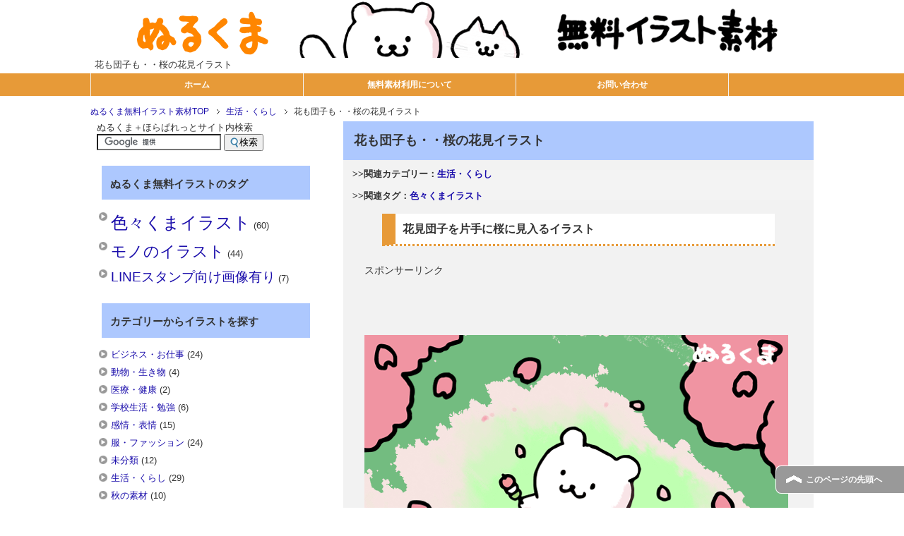

--- FILE ---
content_type: text/html; charset=UTF-8
request_url: http://illust-kuma.com/hanamikuma/
body_size: 11119
content:
<!DOCTYPE html PUBLIC "-//W3C//DTD XHTML 1.0 Transitional//EN" "http://www.w3.org/TR/xhtml1/DTD/xhtml1-transitional.dtd">
<html xmlns="http://www.w3.org/1999/xhtml" dir="ltr" xml:lang="ja" lang="ja" xmlns:og="http://ogp.me/ns#" xmlns:fb="http://www.facebook.com/2008/fbml" itemscope="itemscope" itemtype="http://schema.org/">
<head>

<!--▼2ページ以降ノーインデックス-->
<!--▲2ページ以降ノーインデックス-->

<meta name="google-site-verification" content="UPjUOZHqWSgt-IvlrwgdDipLGYpQa9xDybkOIXPA_sY" />
<meta http-equiv="Content-Type" content="text/html; charset=UTF-8" />
 <title> &raquo; 花も団子も・・桜の花見イラスト | かわいい無料イラスト素材</title>
 <meta name="viewport" content="width=device-width, initial-scale=1.0" />
<meta name="keywords" content="イラスト,素材,無料,フリー,クリップアート,生活・くらし,色々くまイラスト" />
<meta name="description" content="脱力系ぬるいクマさんの無料イラスト素材集※透過png※手続き不要･･花見団子を片手に桜に見入るイラストスポンサーリンク スポンサーリンク 印刷用高画質はこちら（背景透過） ※表示・・・" />
<meta http-equiv="Content-Style-Type" content="text/css" />
<meta http-equiv="Content-Script-Type" content="text/javascript" />
<!--[if IE]><meta http-equiv="imagetoolbar" content="no" /><![endif]-->

<link rel="stylesheet" href="http://illust-kuma.com/wp-content/themes/keni61_wp_corp_131125/common.css" type="text/css" media="all" />
<link rel="stylesheet" href="http://illust-kuma.com/wp-content/themes/keni61_wp_corp_131125/layout.css" type="text/css" media="all" />
<link rel="stylesheet" href="http://illust-kuma.com/wp-content/themes/keni61_wp_corp_131125/design.css" type="text/css" media="all" />
<link rel="stylesheet" href="http://illust-kuma.com/wp-content/themes/keni61_wp_corp_131125/mobile.css" type="text/css" media="all" />
<link rel="stylesheet" href="http://illust-kuma.com/wp-content/themes/keni61_wp_corp_131125/mobile_layout.css" type="text/css" media="all" />
<link rel="stylesheet" href="http://illust-kuma.com/wp-content/themes/keni61_wp_corp_131125/advanced.css" type="text/css" media="all" />
<link rel="stylesheet" href="http://illust-kuma.com/wp-content/themes/keni61_wp_corp_131125/print.css" type="text/css" media="print" />

<link rel="shortcut icon" href="http://illust-hp.com/wp-content/uploads/2015/06/favicon-hora.ico" />
<link rel="apple-touch-icon" href="http://illust-kuma.com/wp-content/themes/keni61_wp_corp_131125/images/home-icon.png" />
<link rel="alternate" type="application/atom+xml" title="ぬるくま無料イラスト素材 Atom Feed" href="http://illust-kuma.com/feed/atom/" />
<link rel="alternate" type="application/rss+xml" title="ぬるくま無料イラスト素材 RSS Feed" href="http://illust-kuma.com/feed/" />

<script type="text/javascript" src="http://illust-kuma.com/wp-content/themes/keni61_wp_corp_131125/js/jquery.js" charset="utf-8"></script>
<script type="text/javascript" src="http://illust-kuma.com/wp-content/themes/keni61_wp_corp_131125/js/utility.js" charset="utf-8"></script>

<link rel="alternate" type="application/rss+xml" title="ぬるくま無料イラスト素材 &raquo; フィード" href="http://illust-kuma.com/feed/" />
<link rel="alternate" type="application/rss+xml" title="ぬるくま無料イラスト素材 &raquo; コメントフィード" href="http://illust-kuma.com/comments/feed/" />
<link rel="alternate" type="application/rss+xml" title="ぬるくま無料イラスト素材 &raquo; 花も団子も・・桜の花見イラスト のコメントのフィード" href="http://illust-kuma.com/hanamikuma/feed/" />
		<script type="text/javascript">
			window._wpemojiSettings = {"baseUrl":"https:\/\/s.w.org\/images\/core\/emoji\/72x72\/","ext":".png","source":{"concatemoji":"http:\/\/illust-kuma.com\/wp-includes\/js\/wp-emoji-release.min.js"}};
			!function(e,n,t){var a;function i(e){var t=n.createElement("canvas"),a=t.getContext&&t.getContext("2d"),i=String.fromCharCode;return!(!a||!a.fillText)&&(a.textBaseline="top",a.font="600 32px Arial","flag"===e?(a.fillText(i(55356,56806,55356,56826),0,0),3e3<t.toDataURL().length):"diversity"===e?(a.fillText(i(55356,57221),0,0),t=a.getImageData(16,16,1,1).data,a.fillText(i(55356,57221,55356,57343),0,0),(t=a.getImageData(16,16,1,1).data)[0],t[1],t[2],t[3],!0):("simple"===e?a.fillText(i(55357,56835),0,0):a.fillText(i(55356,57135),0,0),0!==a.getImageData(16,16,1,1).data[0]))}function o(e){var t=n.createElement("script");t.src=e,t.type="text/javascript",n.getElementsByTagName("head")[0].appendChild(t)}t.supports={simple:i("simple"),flag:i("flag"),unicode8:i("unicode8"),diversity:i("diversity")},t.DOMReady=!1,t.readyCallback=function(){t.DOMReady=!0},t.supports.simple&&t.supports.flag&&t.supports.unicode8&&t.supports.diversity||(a=function(){t.readyCallback()},n.addEventListener?(n.addEventListener("DOMContentLoaded",a,!1),e.addEventListener("load",a,!1)):(e.attachEvent("onload",a),n.attachEvent("onreadystatechange",function(){"complete"===n.readyState&&t.readyCallback()})),(a=t.source||{}).concatemoji?o(a.concatemoji):a.wpemoji&&a.twemoji&&(o(a.twemoji),o(a.wpemoji)))}(window,document,window._wpemojiSettings);
		</script>
		<style type="text/css">
img.wp-smiley,
img.emoji {
	display: inline !important;
	border: none !important;
	box-shadow: none !important;
	height: 1em !important;
	width: 1em !important;
	margin: 0 .07em !important;
	vertical-align: -0.1em !important;
	background: none !important;
	padding: 0 !important;
}
</style>
<link rel='stylesheet' id='newpost-catch-css'  href='http://illust-kuma.com/wp-content/plugins/newpost-catch/style.css' type='text/css' media='all' />
<link rel='stylesheet' id='contact-form-7-css'  href='http://illust-kuma.com/wp-content/plugins/contact-form-7/includes/css/styles.css' type='text/css' media='all' />
<link rel='stylesheet' id='meteor-slides-css'  href='http://illust-kuma.com/wp-content/plugins/meteor-slides/css/meteor-slides.css' type='text/css' media='all' />
<link rel='stylesheet' id='whats-new-style-css'  href='http://illust-kuma.com/wp-content/plugins/whats-new-genarator/whats-new.css' type='text/css' media='all' />
<link rel='stylesheet' id='wpt-twitter-feed-css'  href='http://illust-kuma.com/wp-content/plugins/wp-to-twitter/css/twitter-feed.css' type='text/css' media='all' />
<link rel='stylesheet' id='wp-v-icons-css-css'  href='http://illust-kuma.com/wp-content/plugins/wp-visual-icon-fonts/css/wpvi-fa4.css' type='text/css' media='all' />
<link rel='stylesheet' id='wordpress-popular-posts-css'  href='http://illust-kuma.com/wp-content/plugins/wordpress-popular-posts/style/wpp.css' type='text/css' media='all' />
<!-- This site uses the Google Analytics by Yoast plugin v5.4.6 - Universal enabled - https://yoast.com/wordpress/plugins/google-analytics/ -->
<script type="text/javascript">
	(function(i,s,o,g,r,a,m){i['GoogleAnalyticsObject']=r;i[r]=i[r]||function(){
		(i[r].q=i[r].q||[]).push(arguments)},i[r].l=1*new Date();a=s.createElement(o),
		m=s.getElementsByTagName(o)[0];a.async=1;a.src=g;m.parentNode.insertBefore(a,m)
	})(window,document,'script','//www.google-analytics.com/analytics.js','__gaTracker');

	__gaTracker('create', 'UA-46040412-2', 'auto');
	__gaTracker('set', 'forceSSL', true);
	__gaTracker('set', 'anonymizeIp', true);
	__gaTracker('send','pageview');

</script>
<!-- / Google Analytics by Yoast -->
<script type='text/javascript' src='http://illust-kuma.com/wp-includes/js/jquery/jquery.js'></script>
<script type='text/javascript' src='http://illust-kuma.com/wp-includes/js/jquery/jquery-migrate.min.js'></script>
<script type='text/javascript' src='http://illust-kuma.com/wp-content/plugins/meteor-slides/js/jquery.cycle.all.js'></script>
<script type='text/javascript' src='http://illust-kuma.com/wp-content/plugins/meteor-slides/js/jquery.metadata.v2.js'></script>
<script type='text/javascript' src='http://illust-kuma.com/wp-content/plugins/meteor-slides/js/jquery.touchwipe.1.1.1.js'></script>
<script type='text/javascript'>
/* <![CDATA[ */
var meteorslidessettings = {"meteorslideshowspeed":"2000","meteorslideshowduration":"5000","meteorslideshowheight":"200","meteorslideshowwidth":"940","meteorslideshowtransition":"fade"};
/* ]]> */
</script>
<script type='text/javascript' src='http://illust-kuma.com/wp-content/plugins/meteor-slides/js/slideshow.js'></script>
<link rel='https://api.w.org/' href='http://illust-kuma.com/wp-json/' />
<link rel="EditURI" type="application/rsd+xml" title="RSD" href="http://illust-kuma.com/xmlrpc.php?rsd" />
<link rel="wlwmanifest" type="application/wlwmanifest+xml" href="http://illust-kuma.com/wp-includes/wlwmanifest.xml" /> 
<meta name="generator" content="WordPress 4.4.33" />
<link rel="canonical" href="http://illust-kuma.com/hanamikuma/" />
<link rel='shortlink' href='http://illust-kuma.com/?p=127' />
<link rel="alternate" type="application/json+oembed" href="http://illust-kuma.com/wp-json/oembed/1.0/embed?url=http%3A%2F%2Fillust-kuma.com%2Fhanamikuma%2F" />
<link rel="alternate" type="text/xml+oembed" href="http://illust-kuma.com/wp-json/oembed/1.0/embed?url=http%3A%2F%2Fillust-kuma.com%2Fhanamikuma%2F&#038;format=xml" />

<!-- Twitter Cards Meta By WPDeveloper.net -->
<meta name="twitter:card" content="summary" />
<meta name="twitter:site" content="@WPDevTeam" />
<meta name="twitter:creator" content="@WPDevTeam" />
<meta name="twitter:url" content="http://illust-kuma.com/hanamikuma/" />
<meta name="twitter:title" content="花も団子も・・桜の花見イラスト" />
<meta name="twitter:description" content="花見団子を片手に桜に見入るイラストスポンサーリンク スポンサーリンク 印刷用高画質はこちら（背景透過） ※表示・・・" />
<meta name="twitter:image" content="http://illust-kuma.com/wp-content/uploads/2016/03/hanamikuma-w.png" />
<!-- Twitter Cards Meta By WPDeveloper.net -->

						<!-- WordPress Popular Posts v3.3.3 -->
				<script type="text/javascript">//<![CDATA[

					var sampling_active = 0;
					var sampling_rate   = 100;
					var do_request = false;

					if ( !sampling_active ) {
						do_request = true;
					} else {
						var num = Math.floor(Math.random() * sampling_rate) + 1;
						do_request = ( 1 === num );
					}

					if ( do_request ) {

						// Create XMLHttpRequest object and set variables
						var xhr = ( window.XMLHttpRequest )
						  ? new XMLHttpRequest()
						  : new ActiveXObject( "Microsoft.XMLHTTP" ),
						url = 'http://illust-kuma.com/wp-admin/admin-ajax.php',
						params = 'action=update_views_ajax&token=42aa45053f&wpp_id=127';
						// Set request method and target URL
						xhr.open( "POST", url, true );
						// Set request header
						xhr.setRequestHeader( "Content-type", "application/x-www-form-urlencoded" );
						// Hook into onreadystatechange
						xhr.onreadystatechange = function() {
							if ( 4 === xhr.readyState && 200 === xhr.status ) {
								if ( window.console && window.console.log ) {
									window.console.log( xhr.responseText );
								}
							}
						};
						// Send request
						xhr.send( params );

					}

				//]]></script>
				<!-- End WordPress Popular Posts v3.3.3 -->
				<style type="text/css">.broken_link, a.broken_link {
	text-decoration: line-through;
}</style>


<!-- User Heat Tag -->
<script type="text/javascript">
(function(add, cla){window['UserHeatTag']=cla;window[cla]=window[cla]||function(){(window[cla].q=window[cla].q||[]).push(arguments)},window[cla].l=1*new Date();var ul=document.createElement('script');var tag = document.getElementsByTagName('script')[0];ul.async=1;ul.src=add;tag.parentNode.insertBefore(ul,tag);})('//uh.nakanohito.jp/uhj2/uh.js', '_uhtracker');_uhtracker({id:'uhX5qK7ivR'});
</script>
<!-- End User Heat Tag -->

<script>
  (function(i,s,o,g,r,a,m){i['GoogleAnalyticsObject']=r;i[r]=i[r]||function(){
  (i[r].q=i[r].q||[]).push(arguments)},i[r].l=1*new Date();a=s.createElement(o),
  m=s.getElementsByTagName(o)[0];a.async=1;a.src=g;m.parentNode.insertBefore(a,m)
  })(window,document,'script','//www.google-analytics.com/analytics.js','ga');

  ga('create', 'UA-46040412-2', 'auto');
  ga('send', 'pageview');

</script>

</head>

<body class="single single-post postid-127 single-format-standard col2r">

<div id="fb-root"></div>
<div id="container">


<!--▼ヘッダー-->
<div id="header">
<div id="header-in">

<div id="header-title">
<p class="header-logo"><a href="http://illust-kuma.com"><img src="http://illust-kuma.com/wp-content/uploads/2016/10/kumakumatop2.png"></a></p>

<h1>花も団子も・・桜の花見イラスト</h1>
</div>

<div id="header-text">
<p></p>
</div>

</div>
</div>
<!--▲ヘッダー-->


<!--▼グローバルナビ-->
<div id="global-nav">
<dl id="global-nav-in">
<!--ヘッドクリーナーの影響でモバイルのアコーディオン展開ができないので文字を隠している元のコードはこれ→　<dt class="btn-gnav">メニュー</dt>　-->
<dd class="menu-wrap">
<ul id="menu" class="menu">
<li id="menu-item-18" class="first menu-item menu-item-type-custom menu-item-object-custom menu-item-home menu-item-18"><a href="http://illust-kuma.com">ホーム</a></li>
<li id="menu-item-17" class="menu-item menu-item-type-post_type menu-item-object-page menu-item-17"><a href="http://illust-kuma.com/riyou/">無料素材利用について</a></li>
<li id="menu-item-559" class="menu-item menu-item-type-post_type menu-item-object-page menu-item-559"><a href="http://illust-kuma.com/toiawase/">お問い合わせ</a></li>
</ul>
</dd>
</dl>
</div>
<!--▲グローバルナビ-->



<!--main-->
<div id="main">
<!--main-in-->
<div id="main-in">

<!--▼パン屑ナビ-->
<div id="breadcrumbs">
<ol>
<li class="first" itemscope="itemscope" itemtype="http://data-vocabulary.org/Breadcrumb"><a href="http://illust-kuma.com" itemprop="url"><span itemprop="title">ぬるくま無料イラスト素材TOP</span></a></li>
<li itemscope="itemscope" itemtype="http://data-vocabulary.org/Breadcrumb"><a href="http://illust-kuma.com/category/seikatu/" title="生活・くらし の全投稿を表示" rel="category tag" itemprop="url"><span itemprop="title">生活・くらし</span></a></li>
<li itemscope="itemscope" itemtype="http://data-vocabulary.org/Breadcrumb"><span itemprop="title">花も団子も・・桜の花見イラスト</span></li>
</ol>
</div>
<!--▲パン屑ナビ-->

<!--▽メイン＆サブ-->
<div id="main-and-sub">

<!--▽メインコンテンツ-->
<div id="main-contents">



<div class="post">
<h2 class="post-title">花も団子も・・桜の花見イラスト</h2>

<!!--ソーシャルボタン元設置個所-->

<!-- 広告候補 -->
<div class="post-tagss">
	<p>>>関連カテゴリー：<a href="http://illust-kuma.com/category/seikatu/" rel="category tag">生活・くらし</a></p>
	<p>>>関連タグ：<a href="http://illust-kuma.com/tag/irokuma/" rel="tag">色々くまイラスト</a></p>
	</div>
<!-- 広告候補ここまで -->

<div class="contents clearfix">

	<div class="article">
	<!--本文-->
	<h3>花見団子を片手に桜に見入るイラスト</h3><p>スポンサーリンク<br><style>
.my_adslot { width: 300px; height: 100px; }
@media(min-width: 600px) { .my_adslot { width: 600px; height: 60px; } }
</style>
<script async src="//pagead2.googlesyndication.com/pagead/js/adsbygoogle.js"></script>
<!-- pcsumatitle -->
<ins class="adsbygoogle my_adslot"
     style="display:inline-block"
     data-ad-client="ca-pub-6165625263814608"
     data-ad-slot="1114849171"></ins>
<script>
(adsbygoogle = window.adsbygoogle || []).push({});
</script></p>

<p><img src="http://illust-kuma.com/wp-content/uploads/2016/03/hanamikuma-w.png" alt="花見団子を手にお花見をしているイラスト" width="600" height="600" class="alignnone size-full wp-image-126" srcset="http://illust-kuma.com/wp-content/uploads/2016/03/hanamikuma-w-60x60.png 60w, http://illust-kuma.com/wp-content/uploads/2016/03/hanamikuma-w-300x300.png 300w, http://illust-kuma.com/wp-content/uploads/2016/03/hanamikuma-w-250x250.png 250w, http://illust-kuma.com/wp-content/uploads/2016/03/hanamikuma-w.png 600w" sizes="(max-width: 600px) 100vw, 600px" />

<!-- Quick Adsense WordPress Plugin: http://quicksense.net/ -->
<div style="float:none;margin:30px 0 30px 0;text-align:center;">
<Div Align="left">スポンサーリンク</Div>
<script async src="//pagead2.googlesyndication.com/pagead/js/adsbygoogle.js"></script>
<!-- 2016記事下レスポンシブ -->
<ins class="adsbygoogle"
     style="display:block; max-width:400px;"
     data-ad-client="ca-pub-6165625263814608"
     data-ad-slot="6546375573"
     data-ad-format="rectangle"></ins>
<script>
(adsbygoogle = window.adsbygoogle || []).push({});
</script>
</div>

</p>
<h3>印刷用高画質はこちら（背景透過）</h3>
<div class="setumei">※表示画像をクリックすると大きい画像が出ます。右クリックして”名前を付けて画像を保存”、でダウンロードできます。</div>
<p><a href="http://illust-kuma.com/kumaimg/hanamikuma1.png"><img style="border: 2px dotted #0099ff;" src="http://illust-kuma.com/kumamini/s-size_hanamikuma1.png" alt="桜の木の下でお花見イラスト素材" /></a></p>
<p><a href="http://illust-kuma.com/kumaimg/hanamikuma2.png"><img style="border: 2px dotted #0099ff;" src="http://illust-kuma.com/kumamini/s-size_hanamikuma2.png" alt="お花見団子と桜イラスト素材" /></a></p>

<h3>お花見シーズンのカットイラストに</h3>
<p>イラスト検索用キーワード</p>
<p>お花見/桜/春/花見団子/花より団子</p>

<div style="font-size:0px;height:0px;line-height:0px;margin:0;padding:0;clear:both"></div>/h3>	<!--/本文-->
	</div>

<!-- 広告候補 -->
<div class="post-tag">
<p>>>関連カテゴリー：<a href="http://illust-kuma.com/category/seikatu/" rel="category tag">生活・くらし</a></p>
</div>
<!-- 広告候補ここまで -->
	<!--/article-->

	
		<div class="post-tag">
	<p>>>関連タグ：<a href="http://illust-kuma.com/tag/irokuma/" rel="tag">色々くまイラスト</a></p>
	</div>
	
<!-- 広告候補 -->
<p>
<br></p>
<!-- 広告候補ここまで -->

<!-- 広告候補 -->
<p class="post-meta"><span class="post-data">2016年03月29日</span> [<span class="post-cat"><a href="http://illust-kuma.com/category/seikatu/" rel="category tag">生活・くらし</a></span>カテゴリーのイラスト素材]</p>
<!-- 広告候補ここまで -->

</div>

  
<div class="share">
    <ul>
  
<!--Facebookボタン-->
<li class="facebook"><a href="http://www.facebook.com/sharer.php?src=bm&u=http%3A%2F%2Fillust-kuma.com%2Fhanamikuma%2F&t=%E8%8A%B1%E3%82%82%E5%9B%A3%E5%AD%90%E3%82%82%E3%83%BB%E3%83%BB%E6%A1%9C%E3%81%AE%E8%8A%B1%E8%A6%8B%E3%82%A4%E3%83%A9%E3%82%B9%E3%83%88｜ぬるくま無料イラスト素材"  onclick="javascript:window.open(this.href, '', 'menubar=no,toolbar=no,resizable=yes,scrollbars=yes,height=300,width=600');return false;">
        <span class="icon-facebook2"></span> シェア </a>
</li>
  
<!--ツイートボタン-->
<li class="tweet"><a href="http://twitter.com/intent/tweet?url=http%3A%2F%2Fillust-kuma.com%2Fhanamikuma%2F&text=%E8%8A%B1%E3%82%82%E5%9B%A3%E5%AD%90%E3%82%82%E3%83%BB%E3%83%BB%E6%A1%9C%E3%81%AE%E8%8A%B1%E8%A6%8B%E3%82%A4%E3%83%A9%E3%82%B9%E3%83%88｜ぬるくま無料イラスト素材&tw_p=tweetbutton" onclick="javascript:window.open(this.href, '', 'menubar=no,toolbar=no,resizable=yes,scrollbars=yes,height=300,width=600');return false;">
        <span class="icon-twitter2"></span> ツイート </a>
</li>
  
<!--Google+ボタン-->
<li class="googleplus"><a href="https://plus.google.com/share?url=http%3A%2F%2Fillust-kuma.com%2Fhanamikuma%2F" onclick="javascript:window.open(this.href, '', 'menubar=no,toolbar=no,resizable=yes,scrollbars=yes,height=600,width=500');return false;">
        <span class="gplus-squared-ffffff"></span> 共有 </a>
</li>
  
<!--はてなボタン--> 
<li class="hatena"><a href="http://b.hatena.ne.jp/add?mode=confirm&url=http%3A%2F%2Fillust-kuma.com%2Fhanamikuma%2F"  onclick="javascript:window.open(this.href, '', 'menubar=no,toolbar=no,resizable=yes,scrollbars=yes,height=400,width=510');return false;"><span class="hatebu-squared-ffffff"></span> 追加 </a>
</li>
 
<!--LINEボタン-->   
<li class="line">
<a href="http://line.me/R/msg/text/?%E8%8A%B1%E3%82%82%E5%9B%A3%E5%AD%90%E3%82%82%E3%83%BB%E3%83%BB%E6%A1%9C%E3%81%AE%E8%8A%B1%E8%A6%8B%E3%82%A4%E3%83%A9%E3%82%B9%E3%83%88｜ぬるくま無料イラスト素材%0Ahttp%3A%2F%2Fillust-kuma.com%2Fhanamikuma%2F"><span class="icon-line"></span> LINE </a>
</li>     
 
<!--ポケットボタン-->      
<li class="pocket">
<a href="http://getpocket.com/edit?url=http%3A%2F%2Fillust-kuma.com%2Fhanamikuma%2F&title=%E8%8A%B1%E3%82%82%E5%9B%A3%E5%AD%90%E3%82%82%E3%83%BB%E3%83%BB%E6%A1%9C%E3%81%AE%E8%8A%B1%E8%A6%8B%E3%82%A4%E3%83%A9%E3%82%B9%E3%83%88｜ぬるくま無料イラスト素材"><span class="icon-pocket"></span> Pocket </a></li>
 
<!--RSSボタンは削除-->
 
<!--feedlyボタンは削除-->

</ul>
</div>

<h4 class="menu_underh2">「<a href="http://illust-kuma.com/category/seikatu/" rel="category tag">生活・くらし</a>」カテゴリの人気記事</h4>

<!-- WordPress Popular Posts Plugin v3.3.3 [PHP] [daily] [views] [custom] [CAT] -->

<ul class="wpp-list">
<li><a href="http://illust-kuma.com/akibako/" title="空き箱（ミカン箱・段ボール）イラスト" target="_self"><img src="http://illust-kuma.com/wp-content/uploads/wordpress-popular-posts/273-featured-60x60.png" width=60 height=60 title="空き箱（ミカン箱・段ボール）イラスト" alt="空き箱（ミカン箱・段ボール）イラスト" class="wpp-thumbnail wpp_cached_thumb wpp_featured" /></a> <a href="http://illust-kuma.com/akibako/" title="空き箱（ミカン箱・段ボール）イラスト" class="wpp-post-title" target="_self">空き箱（ミカン箱・段ボール）イラスト</a> </li>
<li><a href="http://illust-kuma.com/seiza/" title="正座をして座っているイラスト" target="_self"><img src="http://illust-kuma.com/wp-content/uploads/wordpress-popular-posts/186-featured-60x60.png" width=60 height=60 title="正座をして座っているイラスト" alt="正座をして座っているイラスト" class="wpp-thumbnail wpp_cached_thumb wpp_featured" /></a> <a href="http://illust-kuma.com/seiza/" title="正座をして座っているイラスト" class="wpp-post-title" target="_self">正座をして座っているイラスト</a> </li>
<li><a href="http://illust-kuma.com/aruku/" title="歩くイラスト・てくてく散歩" target="_self"><img src="http://illust-kuma.com/wp-content/uploads/wordpress-popular-posts/161-featured-60x60.png" width=60 height=60 title="歩くイラスト・てくてく散歩" alt="歩くイラスト・てくてく散歩" class="wpp-thumbnail wpp_cached_thumb wpp_featured" /></a> <a href="http://illust-kuma.com/aruku/" title="歩くイラスト・てくてく散歩" class="wpp-post-title" target="_self">歩くイラスト・てくてく散歩</a> </li>
<li><a href="http://illust-kuma.com/mizunomi/" title="お水を飲む構えのくまさんイラスト" target="_self"><img src="http://illust-kuma.com/wp-content/uploads/wordpress-popular-posts/257-featured-60x60.png" width=60 height=60 title="お水を飲む構えのくまさんイラスト" alt="お水を飲む構えのくまさんイラスト" class="wpp-thumbnail wpp_cached_thumb wpp_featured" /></a> <a href="http://illust-kuma.com/mizunomi/" title="お水を飲む構えのくまさんイラスト" class="wpp-post-title" target="_self">お水を飲む構えのくまさんイラスト</a> </li>
<li><a href="http://illust-kuma.com/dorobou/" title="泥棒、盗人イラスト・空き巣や物取りの防犯啓蒙に" target="_self"><img src="http://illust-kuma.com/wp-content/uploads/wordpress-popular-posts/225-featured-60x60.png" width=60 height=60 title="泥棒、盗人イラスト・空き巣や物取りの防犯啓蒙に" alt="泥棒、盗人イラスト・空き巣や物取りの防犯啓蒙に" class="wpp-thumbnail wpp_cached_thumb wpp_featured" /></a> <a href="http://illust-kuma.com/dorobou/" title="泥棒、盗人イラスト・空き巣や物取りの防犯啓蒙に" class="wpp-post-title" target="_self">泥棒、盗人イラスト・空き巣や物取りの防犯啓蒙に</a> </li>

</ul>

<!-- End WordPress Popular Posts Plugin v3.3.3 -->

<!--　広告設置候補　-->
<!--　広告設置候補　-->





<!--　広告設置候補　-->



</div>
<!--/post-->



<!--comment-->
<p>
<button style="margin: 0px 10px;" onclick="document.getElementById('target').style.height='Auto';"> コメント欄ひらく </button>
<button style="margin: 0px 10px;" onclick="document.getElementById('target').style.height='5em';"> コメント欄とじる </button>
<blockquote id="target" style="height: 5em; overflow: scroll; padding: 10px;">

<div class="contents">

<!-- You can start editing here. -->


			<!-- If comments are open, but there are no comments. -->

	 

<div id="respond">

<h3>コメントを残す</h3>

<div id="cancel-comment-reply">
	<small><a rel="nofollow" id="cancel-comment-reply-link" href="/hanamikuma/#respond" style="display:none;">返信をキャンセルする。</a></small>
</div>


<form action="http://illust-kuma.com/wp-comments-post.php" method="post" id="commentform">


<p><input type="text" name="author" id="author" value="" size="22" tabindex="1" aria-required='true' />
<label for="author"><small>名前 (必須)</small></label></p>

<!--非表示に変更ここから
<p><input type="text" name="email" id="email" value="" size="22" tabindex="2" aria-required='true' />
<label for="email"><small>メールアドレス (公開されません) (必須)</small></label></p>

<p><input type="text" name="url" id="url" value="" size="22" tabindex="3" />
<label for="url"><small>サイト</small></label></p>
ここまで-->


<!--<p><small><strong>XHTML:</strong> You can use these tags: <code>&lt;a href=&quot;&quot; title=&quot;&quot;&gt; &lt;abbr title=&quot;&quot;&gt; &lt;acronym title=&quot;&quot;&gt; &lt;b&gt; &lt;blockquote cite=&quot;&quot;&gt; &lt;cite&gt; &lt;code&gt; &lt;del datetime=&quot;&quot;&gt; &lt;em&gt; &lt;i&gt; &lt;q cite=&quot;&quot;&gt; &lt;s&gt; &lt;strike&gt; &lt;strong&gt; </code></small></p>-->

<p><textarea name="comment" id="comment" cols="58" rows="10" tabindex="4"></textarea></p>

<p><input name="submit" type="submit" id="submit" tabindex="5" value="コメントを送信" />
<input type='hidden' name='comment_post_ID' value='127' id='comment_post_ID' />
<input type='hidden' name='comment_parent' id='comment_parent' value='0' />
</p>
<p style="display: none;"><input type="hidden" id="akismet_comment_nonce" name="akismet_comment_nonce" value="711f5c2ac7" /></p><p style="display: none;"><input type="hidden" id="ak_js" name="ak_js" value="142"/></p>
</form>

</div>

</div>

</blockquote>
</p>
<!--/comment-->



<span class="link-next"><a href="http://illust-kuma.com/kumakan/" rel="next">案内看板を持っているイラスト</a> &raquo;【１つ新しい記事】</span><br><br>
<span class="link-back">&laquo; <a href="http://illust-kuma.com/ehen/" rel="prev">ドヤ顔でブリッジして威張っているイラスト</a>【１つ以前の記事】</span><br><br>


</div>
<!--△メインコンテンツ-->

<!--▽サブコンテンツ-->
	<dl id="sub-contents" class="sub-column">
	<dt class="sub-contents-btn">サブコンテンツ</dt>
	<dd id="sub-contents-in">
</dd>
</dl>
<!--△サブコンテンツ-->


</div>
<!--△メイン＆サブ-->


<!--▼サイドバー-->
	<dl id="sidebar" class="sub-column">
	<dt class="sidebar-btn">サイドバー</dt>
	<dd id="sidebar-in">

<!-- Quick Adsense Wordpress Plugin: http://quicksense.net/ -->
<div class="contents widget-conts  lambda_8">
ぬるくま＋ほらぱれっとサイト内検索<br>
<div class="l-search">
  <form id="cse-search-box" action="/kensaku">
    <input type="text" name="q" class="l-search__text" />
    <button class="l-search__btn"><img src="/kumaimg/zoom1.png" alt="検索">検索</button>
  </form>
</div>

<script type="text/javascript" src="//www.google.com/cse/brand?form=cse-search-box&lang=ja"></script><!-- 透かしマークを入れるスクリプト -->
</div><div class="contents widget-conts ctc"><h3>ぬるくま無料イラストのタグ</h3><div class="ctc"><ul class='ctc-tag-cloud'>
	<li class="ctc-tag-li"><a href="http://illust-kuma.com/tag/irokuma/" class="ctc-tag tag-link-5" title="60 topics" rel="tag" style="font-size: 18pt;">色々くまイラスト</a> (60)</li>
	<li class="ctc-tag-li"><a href="http://illust-kuma.com/tag/mono/" class="ctc-tag tag-link-6" title="44 topics" rel="tag" style="font-size: 16.792452830189pt;">モノのイラスト</a> (44)</li>
	<li class="ctc-tag-li"><a href="http://illust-kuma.com/tag/line/" class="ctc-tag tag-link-17" title="7 topics" rel="tag" style="font-size: 14pt;">LINEスタンプ向け画像有り</a> (7)</li>
</ul>
</div></div><div class="contents widget-conts widget_categories"><h3>カテゴリーからイラストを探す</h3>		<ul>
	<li class="cat-item cat-item-7"><a href="http://illust-kuma.com/category/sigoto/" title="ビジネス・お仕事カテゴリーのかわいい無料＆フリーイラスト素材">ビジネス・お仕事</a> (24)
</li>
	<li class="cat-item cat-item-14"><a href="http://illust-kuma.com/category/doubutu/" >動物・生き物</a> (4)
</li>
	<li class="cat-item cat-item-13"><a href="http://illust-kuma.com/category/kenkou/" title="医療・健康カテゴリーのかわいい無料＆フリーイラスト素材">医療・健康</a> (2)
</li>
	<li class="cat-item cat-item-8"><a href="http://illust-kuma.com/category/gakkou/" title="学校生活・勉強カテゴリーの無料＆フリーのかわいいイラスト素材">学校生活・勉強</a> (6)
</li>
	<li class="cat-item cat-item-11"><a href="http://illust-kuma.com/category/kannjyou/" title="感情・表情カテゴリーのかわいい無料＆フリーイラスト素材">感情・表情</a> (15)
</li>
	<li class="cat-item cat-item-12"><a href="http://illust-kuma.com/category/huku/" title="かわいい服・ファッションカテゴリーの無料＆フリーイラスト素材">服・ファッション</a> (24)
</li>
	<li class="cat-item cat-item-1"><a href="http://illust-kuma.com/category/%e6%9c%aa%e5%88%86%e9%a1%9e/" title="カテゴリー分けできていないイラスト素材">未分類</a> (12)
</li>
	<li class="cat-item cat-item-9"><a href="http://illust-kuma.com/category/seikatu/" title="生活・くらしカテゴリーのかわいい無料＆フリーイラスト素材">生活・くらし</a> (29)
</li>
	<li class="cat-item cat-item-16"><a href="http://illust-kuma.com/category/aki/" >秋の素材</a> (10)
</li>
	<li class="cat-item cat-item-10"><a href="http://illust-kuma.com/category/tabemono/" title="食べ物・飲み物カテゴリーのかわいい無料＆フリーイラスト素材">食べ物・飲み物</a> (17)
</li>
		</ul>
</div><div class="contents widget-conts widget_newpostcatch"><h3>ぬるくま新着無料イラスト</h3><ul id="npcatch">
<li><a href="http://illust-kuma.com/baibai/" title="&#8220;バイバイ&#8221;&#8221;オーイ&#8221;と手を振る呼びかけイラスト"><img src="http://illust-kuma.com/wp-content/uploads/2016/11/baibai-w-60x60.png" width="60" height="60" alt="&#8220;バイバイ&#8221;&#8221;オーイ&#8221;と手を振る呼びかけイラスト" title="&#8220;バイバイ&#8221;&#8221;オーイ&#8221;と手を振る呼びかけイラスト"/><span class="title">&#8220;バイバイ&#8221;&#8221;オーイ&#8221;と手を振る呼びかけイラスト<span class="date">2016年11月2日</span></span></a></li>
<li><a href="http://illust-kuma.com/syokku/" title="ショック！心に衝撃を受けた時のイラスト"><img src="http://illust-kuma.com/wp-content/uploads/2016/11/syokku-w-60x60.png" width="60" height="60" alt="ショック！心に衝撃を受けた時のイラスト" title="ショック！心に衝撃を受けた時のイラスト"/><span class="title">ショック！心に衝撃を受けた時のイラスト<span class="date">2016年11月1日</span></span></a></li>
<li><a href="http://illust-kuma.com/sensei/" title="学校の先生（教師）のイラスト"><img src="http://illust-kuma.com/wp-content/uploads/2016/10/sensei-w-60x60.png" width="60" height="60" alt="学校の先生（教師）のイラスト" title="学校の先生（教師）のイラスト"/><span class="title">学校の先生（教師）のイラスト<span class="date">2016年10月28日</span></span></a></li>
<li><a href="http://illust-kuma.com/majyoneko/" title="ホウキに乗った黒猫の魔女イラスト"><img src="http://illust-kuma.com/wp-content/uploads/2016/10/majyoneko-w-60x60.png" width="60" height="60" alt="ホウキに乗った黒猫の魔女イラスト" title="ホウキに乗った黒猫の魔女イラスト"/><span class="title">ホウキに乗った黒猫の魔女イラスト<span class="date">2016年10月25日</span></span></a></li>
<li><a href="http://illust-kuma.com/go-suto/" title="ハロウィンゴーストのイラスト"><img src="http://illust-kuma.com/wp-content/uploads/2016/10/go-suto-w-60x60.png" width="60" height="60" alt="ハロウィンゴーストのイラスト" title="ハロウィンゴーストのイラスト"/><span class="title">ハロウィンゴーストのイラスト<span class="date">2016年10月25日</span></span></a></li>
<li><a href="http://illust-kuma.com/pannpuki/" title="パンプキンジャックオーランタンのイラスト"><img src="http://illust-kuma.com/wp-content/uploads/2016/10/pannpuki-w-60x60.png" width="60" height="60" alt="パンプキンジャックオーランタンのイラスト" title="パンプキンジャックオーランタンのイラスト"/><span class="title">パンプキンジャックオーランタンのイラスト<span class="date">2016年10月24日</span></span></a></li>
<li><a href="http://illust-kuma.com/batu/" title="バツ・ペケ印×マークイラスト"><img src="http://illust-kuma.com/wp-content/uploads/2016/10/batu-w-60x60.png" width="60" height="60" alt="バツ・ペケ印×マークイラスト" title="バツ・ペケ印×マークイラスト"/><span class="title">バツ・ペケ印×マークイラスト<span class="date">2016年10月24日</span></span></a></li>
<li><a href="http://illust-kuma.com/maru/" title="丸印○マークイラスト"><img src="http://illust-kuma.com/wp-content/uploads/2016/10/maru-w-60x60.png" width="60" height="60" alt="丸印○マークイラスト" title="丸印○マークイラスト"/><span class="title">丸印○マークイラスト<span class="date">2016年10月24日</span></span></a></li>
<li><a href="http://illust-kuma.com/bikkurim/" title="ビックリマーク・感嘆符のイラスト"><img src="http://illust-kuma.com/wp-content/uploads/2016/10/bikkurim-w-60x60.png" width="60" height="60" alt="ビックリマーク・感嘆符のイラスト" title="ビックリマーク・感嘆符のイラスト"/><span class="title">ビックリマーク・感嘆符のイラスト<span class="date">2016年10月24日</span></span></a></li>
<li><a href="http://illust-kuma.com/hatena/" title="ハテナマーク（クエスチョンマーク）のイラスト"><img src="http://illust-kuma.com/wp-content/uploads/2016/10/hatena-w-60x60.png" width="60" height="60" alt="ハテナマーク（クエスチョンマーク）のイラスト" title="ハテナマーク（クエスチョンマーク）のイラスト"/><span class="title">ハテナマーク（クエスチョンマーク）のイラスト<span class="date">2016年10月23日</span></span></a></li>
<li><a href="http://illust-kuma.com/yakiimo/" title="ホカホカ焼き芋のイラスト"><img src="http://illust-kuma.com/wp-content/uploads/2016/10/yakiimo-w-60x60.png" width="60" height="60" alt="ホカホカ焼き芋のイラスト" title="ホカホカ焼き芋のイラスト"/><span class="title">ホカホカ焼き芋のイラスト<span class="date">2016年10月22日</span></span></a></li>
<li><a href="http://illust-kuma.com/satumaimo/" title="さつまいものイラスト"><img src="http://illust-kuma.com/wp-content/uploads/2016/10/satumaimo-w-60x60.png" width="60" height="60" alt="さつまいものイラスト" title="さつまいものイラスト"/><span class="title">さつまいものイラスト<span class="date">2016年10月21日</span></span></a></li>
<li><a href="http://illust-kuma.com/momiji/" title="もみじの葉っぱのイラスト"><img src="http://illust-kuma.com/wp-content/uploads/2016/10/momiji-w-60x60.png" width="60" height="60" alt="もみじの葉っぱのイラスト" title="もみじの葉っぱのイラスト"/><span class="title">もみじの葉っぱのイラスト<span class="date">2016年10月21日</span></span></a></li>
<li><a href="http://illust-kuma.com/kuroneko/" title="黒猫のイラスト"><img src="http://illust-kuma.com/wp-content/uploads/2016/10/kuroneko-w-60x60.png" width="60" height="60" alt="黒猫のイラスト" title="黒猫のイラスト"/><span class="title">黒猫のイラスト<span class="date">2016年10月21日</span></span></a></li>
<li><a href="http://illust-kuma.com/sironeko/" title="白猫のイラスト"><img src="http://illust-kuma.com/wp-content/uploads/2016/10/sironeko-w-60x60.png" width="60" height="60" alt="白猫のイラスト" title="白猫のイラスト"/><span class="title">白猫のイラスト<span class="date">2016年10月21日</span></span></a></li>
</ul>

</div><div class="contents widget-conts widget_text">			<div class="textwidget"><p>新着順の続きを見る↓↓↓<br><a href="http://illust-kuma.com/post/">全記事サムネイル表示</a></p></div>
		</div><div class="contents widget-conts widget_text">			<div class="textwidget">↓↓姉妹イラスト素材サイト↓↓こちらもよろしく↓↓<br>
<a href="http://illust-hp.com/" onclick="__gaTracker('send', 'event', 'outbound-widget', 'http://illust-hp.com/', '');"><img alt="" src="http://illust-kuma.com/kumaimg/hplink.png" border="0" /></a></div>
		</div><div class="contents widget-conts widget_text"><h3>サイト更新お知らせ</h3>			<div class="textwidget">新着イラスト情報のツイートはじめました。<br>
<a href="https://twitter.com/horahoratan" onclick="__gaTracker('send', 'event', 'outbound-widget', 'https://twitter.com/horahoratan', '@horahoratanさんをフォロー');" class="twitter-follow-button" data-show-count="false" data-lang="ja" data-size="large">@horahoratanさんをフォロー</a> <script>!function(d,s,id){var js,fjs=d.getElementsByTagName(s)[0],p=/^http:/.test(d.location)?'http':'https';if(!d.getElementById(id)){js=d.createElement(s);js.id=id;js.src=p+'://platform.twitter.com/widgets.js';fjs.parentNode.insertBefore(js,fjs);}}(document, 'script', 'twitter-wjs');</script></div>
		</div>
<!-- Quick Adsense Wordpress Plugin: http://quicksense.net/ -->
<div class="contents widget-conts  lambda_9">
<br>ぬるくま＋ほらぱれっとサイト内検索<br>
<div class="l-search">
  <form id="cse-search-box" action="/kensaku">
    <input type="text" name="q" class="l-search__text" />
    <button class="l-search__btn"><img src="/kumaimg/zoom1.png" alt="検索">検索</button>
  </form>
</div>

<script type="text/javascript" src="//www.google.com/cse/brand?form=cse-search-box&lang=ja"></script><!-- 透かしマークを入れるスクリプト -->
</div></dd>
</dl>
<!--▲サイドバー-->




</div>
<!--/main-in-->

</div>
<!--/main-->


<!--▼フッター-->
<div id="footer">
<div id="footer-in">


<!--アドレスエリア-->
<div class="area01">
<h3>アドレス</h3>
<div class="access">
<div class="area01-freebox">
ネットの海の中、ぬるくま無料イラスト素材へのご訪問ありがとうございます！<br />
管理人イラストレーターの洞辻みゆき（HNほらほらたん）と申します。<br />
当サイトでは、ゆるくて、ぬるくて、あったか心地よいイラスト素材を提供できるよう、志しております。<br />
素材はさらに増やしてコンテンツを充実させていきますので、ぜひまたお越しください。<br />
<br />
<a href="https://twitter.com/horahoratan" class="twitter-follow-button" data-show-count="false" data-lang="ja" data-size="large">@horahoratanさんをフォロー</a> <script>!function(d,s,id){var js,fjs=d.getElementsByTagName(s)[0],p=/^http:/.test(d.location)?'http':'https';if(!d.getElementById(id)){js=d.createElement(s);js.id=id;js.src=p+'://platform.twitter.com/widgets.js';fjs.parentNode.insertBefore(js,fjs);}}(document, 'script', 'twitter-wjs');</script>
<!--カウンター設置場所候補-->
</div>
</div>
</div>

<!--/アドレスエリア-->


<!--フッターメニュー-->
<div class="area02">
<h3>メニュー</h3>
<div class="footer-menu">

<div class="menu-%e3%83%95%e3%83%83%e3%82%bf%e3%83%bc1-container"><ul id="menu-%e3%83%95%e3%83%83%e3%82%bf%e3%83%bc1" class="menu"><li id="menu-item-20" class="menu-item menu-item-type-post_type menu-item-object-page menu-item-20"><a href="http://illust-kuma.com/riyou/">無料素材利用について</a></li>
<li id="menu-item-560" class="menu-item menu-item-type-post_type menu-item-object-page menu-item-560"><a href="http://illust-kuma.com/toiawase/">お問い合わせ</a></li>
</ul></div>
<div class="menu-%e3%83%95%e3%83%83%e3%82%bf%e3%83%bc2-container"><ul id="menu-%e3%83%95%e3%83%83%e3%82%bf%e3%83%bc2" class="menu"><li id="menu-item-21" class="menu-item menu-item-type-custom menu-item-object-custom menu-item-home menu-item-21"><a href="http://illust-kuma.com">ホーム</a></li>
</ul></div>

</div>
</div>
<!--/フッターメニュー-->


</div>

</div>
<!--▲フッター-->


<!--▼トップメニュー-->
<!--
<div id="top">
<div id="top-in">

<ul id="top-menu">
<li><a href="http://illust-kuma.com/sitemaps/">サイトマップ</a></li>
</ul>

</div>
</div>
-->
<!--▲トップメニュー-->


<!--コピーライト-->
<div class="copyright">
<p><small>Copyright (C) 2025 ぬるくま無料イラスト素材 <span>All Rights Reserved.</span></small></p>
</div>
<!--/コピーライト-->


</div>
<!--▼ページの先頭へ戻る-->
<p class="page-top"><a href="#container">このページの先頭へ</a></p>
<!--▲ページの先頭へ戻る-->

<script type="text/javascript" src="http://illust-kuma.com/wp-content/themes/keni61_wp_corp_131125/js/socialButton.js" charset="utf-8"></script>


<script type='text/javascript' src='http://illust-kuma.com/wp-content/plugins/contact-form-7/includes/js/jquery.form.min.js'></script>
<script type='text/javascript'>
/* <![CDATA[ */
var _wpcf7 = {"loaderUrl":"http:\/\/illust-kuma.com\/wp-content\/plugins\/contact-form-7\/images\/ajax-loader.gif","sending":"\u9001\u4fe1\u4e2d ..."};
/* ]]> */
</script>
<script type='text/javascript' src='http://illust-kuma.com/wp-content/plugins/contact-form-7/includes/js/scripts.js'></script>
<script type='text/javascript' src='http://illust-kuma.com/wp-includes/js/wp-embed.min.js'></script>
<script type='text/javascript' src='http://illust-kuma.com/wp-content/plugins/akismet/_inc/form.js'></script>


</body>
</html>

--- FILE ---
content_type: text/html; charset=UTF-8
request_url: http://illust-kuma.com/wp-admin/admin-ajax.php
body_size: 41
content:
WPP: OK. Execution time: 0.004094 seconds

--- FILE ---
content_type: text/html; charset=utf-8
request_url: https://www.google.com/recaptcha/api2/aframe
body_size: 121
content:
<!DOCTYPE HTML><html><head><meta http-equiv="content-type" content="text/html; charset=UTF-8"></head><body><script nonce="h_hV_JzBZHZBrx8WXLNzlQ">/** Anti-fraud and anti-abuse applications only. See google.com/recaptcha */ try{var clients={'sodar':'https://pagead2.googlesyndication.com/pagead/sodar?'};window.addEventListener("message",function(a){try{if(a.source===window.parent){var b=JSON.parse(a.data);var c=clients[b['id']];if(c){var d=document.createElement('img');d.src=c+b['params']+'&rc='+(localStorage.getItem("rc::a")?sessionStorage.getItem("rc::b"):"");window.document.body.appendChild(d);sessionStorage.setItem("rc::e",parseInt(sessionStorage.getItem("rc::e")||0)+1);localStorage.setItem("rc::h",'1763506407583');}}}catch(b){}});window.parent.postMessage("_grecaptcha_ready", "*");}catch(b){}</script></body></html>

--- FILE ---
content_type: text/css
request_url: http://illust-kuma.com/wp-content/plugins/newpost-catch/style.css
body_size: 645
content:
/*
Newpost Catch StyleSheet

With the version up of the plug-in, so will be overwritten "style.css" file each time,
I think how to directly edit the "style.css" file and how would you or declined.
If you wish to apply a CSS style on its own,
In the "/wp-content/themes/theme directory/css/" as you please create a "newpost-catch.css".
Please the name of the file to create and "newpost-catch.css". The other is the file name, does not apply.

*/

#npcatch li{
	overflow:hidden;
	clear:both;
	margin:0px 0px 0px;
}

#npcatch img{
	float:left;
	padding:5px 10px;
}

#npcatch .title{
	width:135px;
	float:left;
	padding:5px 5px 5px 0px;
}

#npcatch li:hover{
}

#npcatch li:hover .title{
}

#npcatch li:hover .title a{
}

#npcatch li:hover .date{
}

/**Newpost-Catchを横並びにする**/
#new-post ul{
margin:0px;
}

#new-post ul li {
float: left;
margin-right: 5px;
padding: 2px;
}

#new-post li {
display: inline-block;
overflow: hidden;
clear: both;
margin:5px;
list-style: none;
vertical-align: top;
}

#new-post img{
/*サムネイルのスタイル*/
float:left;
padding:0px;
margin:5px;
border-radius: 0px;
box-shadow: none;
}

#new-post .title {
/*記事タイトルのスタイル*/
width: 135px;
float: left;
padding: 5px;
}

--- FILE ---
content_type: text/css
request_url: http://illust-kuma.com/wp-content/plugins/whats-new-genarator/whats-new.css
body_size: 609
content:
@CHARSET "UTF-8";

.whatsnew {
	margin:10px 0;
	border-radius: 3px;        /* CSS3 */
	-webkit-border-radius: 3px;    /* Safari,Google Chrome */
	-moz-border-radius: 3px;   /* Firefox */
	border: 1px Silver solid;
	font-size: 100%;
	word-break:break-all;
	overflow: hidden;
}

.wn-head {
	margin: 0;
	padding: 5px 10px;
	box-shadow:  1px 1px 4px #ccc;
	-webkit-box-shadow:  1px 1px 4px #ccc;
	-moz-box-shadow:  1px 1px 4px #ccc;
	border: 0;
	border-bottom: 1px Silver solid;
	border-top-left-radius: 3px;  /* 左上 */
	border-top-right-radius: 3px; /* 右上 */
	-webkit-border-top-left-radius: 3px;  /* 左上 */
	-webkit-border-top-right-radius: 3px; /* 右上 */
    -moz-border-radius-topleft: 3px;  /* 左上 */
    -moz-border-radius-topright: 3px; /* 右上 */
	overflow: hidden;
}

.wn-title {
	font-weight: bold;
	font-size: 100%;
	text-align: left;
	float:left;
}

.wn-postlist {
	background: transparent url('./image/list.png') left center no-repeat;
	padding-left:1.3em;
	font-weight: normal;
	font-size: 90%;
	text-align: right;
	cursor: pointer;
	float:right;
}

.wn-item {
	margin: 5px 0;
	padding: 0;
	border: 0;
	overflow: hidden;
}


.wn-date {
	margin: 0 0 0 0.3em;
	padding: 0;
	border: 0;
	float: left;
	width: 8.7em;
	font-weight: normal;
	overflow: hidden;
}

.wn-article {
	margin: 0;
	padding: 0 2px;
	overflow: hidden;
}

.newmark {
	font-size: 74%;
	vertical-align:middle;
	color: White;
	background-color: #ff4500;
	padding: 1px 5px;
	border-radius: 3px; /* CSS3 */
	-webkit-border-radius: 3px; /* Safari,Google Chrome */
	-moz-border-radius: 3px; /* Firefox */
}

--- FILE ---
content_type: text/plain
request_url: https://www.google-analytics.com/j/collect?v=1&_v=j102&a=810349628&t=pageview&_s=1&dl=http%3A%2F%2Fillust-kuma.com%2Fhanamikuma%2F&ul=en-us%40posix&dt=%C2%BB%20%E8%8A%B1%E3%82%82%E5%9B%A3%E5%AD%90%E3%82%82%E3%83%BB%E3%83%BB%E6%A1%9C%E3%81%AE%E8%8A%B1%E8%A6%8B%E3%82%A4%E3%83%A9%E3%82%B9%E3%83%88%20%7C%20%E3%81%8B%E3%82%8F%E3%81%84%E3%81%84%E7%84%A1%E6%96%99%E3%82%A4%E3%83%A9%E3%82%B9%E3%83%88%E7%B4%A0%E6%9D%90&sr=1280x720&vp=1280x720&_u=IEBAAEABAAAAACAAI~&jid=871879059&gjid=2100270076&cid=1815288695.1763506405&tid=UA-46040412-2&_gid=1111305384.1763506405&_r=1&_slc=1&z=330183454
body_size: -285
content:
2,cG-JZ326B2LQ7